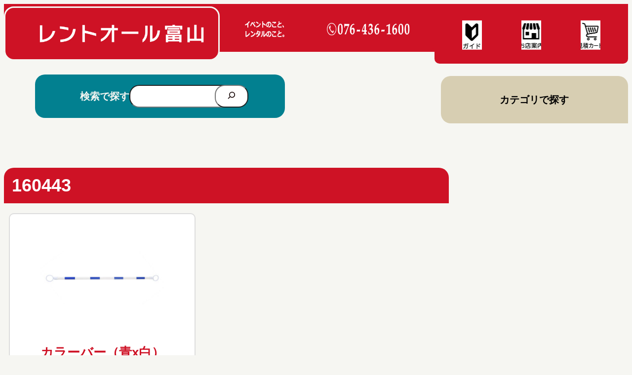

--- FILE ---
content_type: text/html; charset=UTF-8
request_url: https://ratoyama.com/tag/160443/
body_size: 21523
content:
<!DOCTYPE html>
<html lang="ja">
<head>
	<meta charset="UTF-8" />
	<meta name="viewport" content="width=device-width, initial-scale=1" />
<meta name='robots' content='max-image-preview:large' />
<title>160443 | レントオール富山</title>
<link rel="alternate" type="application/rss+xml" title="レントオール富山 &raquo; フィード" href="https://ratoyama.com/feed/" />
<link rel="alternate" type="application/rss+xml" title="レントオール富山 &raquo; コメントフィード" href="https://ratoyama.com/comments/feed/" />
<link rel="alternate" type="application/rss+xml" title="レントオール富山 &raquo; 160443 タグのフィード" href="https://ratoyama.com/tag/160443/feed/" />

<!-- SEO SIMPLE PACK 3.6.2 -->
<link rel="canonical" href="https://ratoyama.com/tag/160443/">
<meta property="og:locale" content="ja_JP">
<meta property="og:type" content="website">
<meta property="og:title" content="160443 | レントオール富山">
<meta property="og:url" content="https://ratoyama.com/tag/160443/">
<meta property="og:site_name" content="レントオール富山">
<meta name="twitter:card" content="summary_large_image">
<!-- Google Analytics (gtag.js) -->
<script async src="https://www.googletagmanager.com/gtag/js?id=G-7XQXN798CZ"></script>
<script>
	window.dataLayer = window.dataLayer || [];
	function gtag(){dataLayer.push(arguments);}
	gtag("js", new Date());
	gtag("config", "G-7XQXN798CZ");
</script>
	<!-- / SEO SIMPLE PACK -->

	<style type="text/css">
	.wp-pagenavi{margin-left:auto !important; margin-right:auto; !important}
	</style>
  <style id='wp-img-auto-sizes-contain-inline-css'>
img:is([sizes=auto i],[sizes^="auto," i]){contain-intrinsic-size:3000px 1500px}
/*# sourceURL=wp-img-auto-sizes-contain-inline-css */
</style>
<style id='wp-block-image-inline-css'>
.wp-block-image>a,.wp-block-image>figure>a{display:inline-block}.wp-block-image img{box-sizing:border-box;height:auto;max-width:100%;vertical-align:bottom}@media not (prefers-reduced-motion){.wp-block-image img.hide{visibility:hidden}.wp-block-image img.show{animation:show-content-image .4s}}.wp-block-image[style*=border-radius] img,.wp-block-image[style*=border-radius]>a{border-radius:inherit}.wp-block-image.has-custom-border img{box-sizing:border-box}.wp-block-image.aligncenter{text-align:center}.wp-block-image.alignfull>a,.wp-block-image.alignwide>a{width:100%}.wp-block-image.alignfull img,.wp-block-image.alignwide img{height:auto;width:100%}.wp-block-image .aligncenter,.wp-block-image .alignleft,.wp-block-image .alignright,.wp-block-image.aligncenter,.wp-block-image.alignleft,.wp-block-image.alignright{display:table}.wp-block-image .aligncenter>figcaption,.wp-block-image .alignleft>figcaption,.wp-block-image .alignright>figcaption,.wp-block-image.aligncenter>figcaption,.wp-block-image.alignleft>figcaption,.wp-block-image.alignright>figcaption{caption-side:bottom;display:table-caption}.wp-block-image .alignleft{float:left;margin:.5em 1em .5em 0}.wp-block-image .alignright{float:right;margin:.5em 0 .5em 1em}.wp-block-image .aligncenter{margin-left:auto;margin-right:auto}.wp-block-image :where(figcaption){margin-bottom:1em;margin-top:.5em}.wp-block-image.is-style-circle-mask img{border-radius:9999px}@supports ((-webkit-mask-image:none) or (mask-image:none)) or (-webkit-mask-image:none){.wp-block-image.is-style-circle-mask img{border-radius:0;-webkit-mask-image:url('data:image/svg+xml;utf8,<svg viewBox="0 0 100 100" xmlns="http://www.w3.org/2000/svg"><circle cx="50" cy="50" r="50"/></svg>');mask-image:url('data:image/svg+xml;utf8,<svg viewBox="0 0 100 100" xmlns="http://www.w3.org/2000/svg"><circle cx="50" cy="50" r="50"/></svg>');mask-mode:alpha;-webkit-mask-position:center;mask-position:center;-webkit-mask-repeat:no-repeat;mask-repeat:no-repeat;-webkit-mask-size:contain;mask-size:contain}}:root :where(.wp-block-image.is-style-rounded img,.wp-block-image .is-style-rounded img){border-radius:9999px}.wp-block-image figure{margin:0}.wp-lightbox-container{display:flex;flex-direction:column;position:relative}.wp-lightbox-container img{cursor:zoom-in}.wp-lightbox-container img:hover+button{opacity:1}.wp-lightbox-container button{align-items:center;backdrop-filter:blur(16px) saturate(180%);background-color:#5a5a5a40;border:none;border-radius:4px;cursor:zoom-in;display:flex;height:20px;justify-content:center;opacity:0;padding:0;position:absolute;right:16px;text-align:center;top:16px;width:20px;z-index:100}@media not (prefers-reduced-motion){.wp-lightbox-container button{transition:opacity .2s ease}}.wp-lightbox-container button:focus-visible{outline:3px auto #5a5a5a40;outline:3px auto -webkit-focus-ring-color;outline-offset:3px}.wp-lightbox-container button:hover{cursor:pointer;opacity:1}.wp-lightbox-container button:focus{opacity:1}.wp-lightbox-container button:focus,.wp-lightbox-container button:hover,.wp-lightbox-container button:not(:hover):not(:active):not(.has-background){background-color:#5a5a5a40;border:none}.wp-lightbox-overlay{box-sizing:border-box;cursor:zoom-out;height:100vh;left:0;overflow:hidden;position:fixed;top:0;visibility:hidden;width:100%;z-index:100000}.wp-lightbox-overlay .close-button{align-items:center;cursor:pointer;display:flex;justify-content:center;min-height:40px;min-width:40px;padding:0;position:absolute;right:calc(env(safe-area-inset-right) + 16px);top:calc(env(safe-area-inset-top) + 16px);z-index:5000000}.wp-lightbox-overlay .close-button:focus,.wp-lightbox-overlay .close-button:hover,.wp-lightbox-overlay .close-button:not(:hover):not(:active):not(.has-background){background:none;border:none}.wp-lightbox-overlay .lightbox-image-container{height:var(--wp--lightbox-container-height);left:50%;overflow:hidden;position:absolute;top:50%;transform:translate(-50%,-50%);transform-origin:top left;width:var(--wp--lightbox-container-width);z-index:9999999999}.wp-lightbox-overlay .wp-block-image{align-items:center;box-sizing:border-box;display:flex;height:100%;justify-content:center;margin:0;position:relative;transform-origin:0 0;width:100%;z-index:3000000}.wp-lightbox-overlay .wp-block-image img{height:var(--wp--lightbox-image-height);min-height:var(--wp--lightbox-image-height);min-width:var(--wp--lightbox-image-width);width:var(--wp--lightbox-image-width)}.wp-lightbox-overlay .wp-block-image figcaption{display:none}.wp-lightbox-overlay button{background:none;border:none}.wp-lightbox-overlay .scrim{background-color:#fff;height:100%;opacity:.9;position:absolute;width:100%;z-index:2000000}.wp-lightbox-overlay.active{visibility:visible}@media not (prefers-reduced-motion){.wp-lightbox-overlay.active{animation:turn-on-visibility .25s both}.wp-lightbox-overlay.active img{animation:turn-on-visibility .35s both}.wp-lightbox-overlay.show-closing-animation:not(.active){animation:turn-off-visibility .35s both}.wp-lightbox-overlay.show-closing-animation:not(.active) img{animation:turn-off-visibility .25s both}.wp-lightbox-overlay.zoom.active{animation:none;opacity:1;visibility:visible}.wp-lightbox-overlay.zoom.active .lightbox-image-container{animation:lightbox-zoom-in .4s}.wp-lightbox-overlay.zoom.active .lightbox-image-container img{animation:none}.wp-lightbox-overlay.zoom.active .scrim{animation:turn-on-visibility .4s forwards}.wp-lightbox-overlay.zoom.show-closing-animation:not(.active){animation:none}.wp-lightbox-overlay.zoom.show-closing-animation:not(.active) .lightbox-image-container{animation:lightbox-zoom-out .4s}.wp-lightbox-overlay.zoom.show-closing-animation:not(.active) .lightbox-image-container img{animation:none}.wp-lightbox-overlay.zoom.show-closing-animation:not(.active) .scrim{animation:turn-off-visibility .4s forwards}}@keyframes show-content-image{0%{visibility:hidden}99%{visibility:hidden}to{visibility:visible}}@keyframes turn-on-visibility{0%{opacity:0}to{opacity:1}}@keyframes turn-off-visibility{0%{opacity:1;visibility:visible}99%{opacity:0;visibility:visible}to{opacity:0;visibility:hidden}}@keyframes lightbox-zoom-in{0%{transform:translate(calc((-100vw + var(--wp--lightbox-scrollbar-width))/2 + var(--wp--lightbox-initial-left-position)),calc(-50vh + var(--wp--lightbox-initial-top-position))) scale(var(--wp--lightbox-scale))}to{transform:translate(-50%,-50%) scale(1)}}@keyframes lightbox-zoom-out{0%{transform:translate(-50%,-50%) scale(1);visibility:visible}99%{visibility:visible}to{transform:translate(calc((-100vw + var(--wp--lightbox-scrollbar-width))/2 + var(--wp--lightbox-initial-left-position)),calc(-50vh + var(--wp--lightbox-initial-top-position))) scale(var(--wp--lightbox-scale));visibility:hidden}}
/*# sourceURL=https://ratoyama.com/wp-includes/blocks/image/style.min.css */
</style>
<style id='wp-block-group-inline-css'>
.wp-block-group{box-sizing:border-box}:where(.wp-block-group.wp-block-group-is-layout-constrained){position:relative}
/*# sourceURL=https://ratoyama.com/wp-includes/blocks/group/style.min.css */
</style>
<style id='wp-block-paragraph-inline-css'>
.is-small-text{font-size:.875em}.is-regular-text{font-size:1em}.is-large-text{font-size:2.25em}.is-larger-text{font-size:3em}.has-drop-cap:not(:focus):first-letter{float:left;font-size:8.4em;font-style:normal;font-weight:100;line-height:.68;margin:.05em .1em 0 0;text-transform:uppercase}body.rtl .has-drop-cap:not(:focus):first-letter{float:none;margin-left:.1em}p.has-drop-cap.has-background{overflow:hidden}:root :where(p.has-background){padding:1.25em 2.375em}:where(p.has-text-color:not(.has-link-color)) a{color:inherit}p.has-text-align-left[style*="writing-mode:vertical-lr"],p.has-text-align-right[style*="writing-mode:vertical-rl"]{rotate:180deg}
/*# sourceURL=https://ratoyama.com/wp-includes/blocks/paragraph/style.min.css */
</style>
<style id='wp-block-search-inline-css'>
.wp-block-search__button{margin-left:10px;word-break:normal}.wp-block-search__button.has-icon{line-height:0}.wp-block-search__button svg{height:1.25em;min-height:24px;min-width:24px;width:1.25em;fill:currentColor;vertical-align:text-bottom}:where(.wp-block-search__button){border:1px solid #ccc;padding:6px 10px}.wp-block-search__inside-wrapper{display:flex;flex:auto;flex-wrap:nowrap;max-width:100%}.wp-block-search__label{width:100%}.wp-block-search.wp-block-search__button-only .wp-block-search__button{box-sizing:border-box;display:flex;flex-shrink:0;justify-content:center;margin-left:0;max-width:100%}.wp-block-search.wp-block-search__button-only .wp-block-search__inside-wrapper{min-width:0!important;transition-property:width}.wp-block-search.wp-block-search__button-only .wp-block-search__input{flex-basis:100%;transition-duration:.3s}.wp-block-search.wp-block-search__button-only.wp-block-search__searchfield-hidden,.wp-block-search.wp-block-search__button-only.wp-block-search__searchfield-hidden .wp-block-search__inside-wrapper{overflow:hidden}.wp-block-search.wp-block-search__button-only.wp-block-search__searchfield-hidden .wp-block-search__input{border-left-width:0!important;border-right-width:0!important;flex-basis:0;flex-grow:0;margin:0;min-width:0!important;padding-left:0!important;padding-right:0!important;width:0!important}:where(.wp-block-search__input){appearance:none;border:1px solid #949494;flex-grow:1;font-family:inherit;font-size:inherit;font-style:inherit;font-weight:inherit;letter-spacing:inherit;line-height:inherit;margin-left:0;margin-right:0;min-width:3rem;padding:8px;text-decoration:unset!important;text-transform:inherit}:where(.wp-block-search__button-inside .wp-block-search__inside-wrapper){background-color:#fff;border:1px solid #949494;box-sizing:border-box;padding:4px}:where(.wp-block-search__button-inside .wp-block-search__inside-wrapper) .wp-block-search__input{border:none;border-radius:0;padding:0 4px}:where(.wp-block-search__button-inside .wp-block-search__inside-wrapper) .wp-block-search__input:focus{outline:none}:where(.wp-block-search__button-inside .wp-block-search__inside-wrapper) :where(.wp-block-search__button){padding:4px 8px}.wp-block-search.aligncenter .wp-block-search__inside-wrapper{margin:auto}.wp-block[data-align=right] .wp-block-search.wp-block-search__button-only .wp-block-search__inside-wrapper{float:right}
/*# sourceURL=https://ratoyama.com/wp-includes/blocks/search/style.min.css */
</style>
<style id='wp-block-columns-inline-css'>
.wp-block-columns{box-sizing:border-box;display:flex;flex-wrap:wrap!important}@media (min-width:782px){.wp-block-columns{flex-wrap:nowrap!important}}.wp-block-columns{align-items:normal!important}.wp-block-columns.are-vertically-aligned-top{align-items:flex-start}.wp-block-columns.are-vertically-aligned-center{align-items:center}.wp-block-columns.are-vertically-aligned-bottom{align-items:flex-end}@media (max-width:781px){.wp-block-columns:not(.is-not-stacked-on-mobile)>.wp-block-column{flex-basis:100%!important}}@media (min-width:782px){.wp-block-columns:not(.is-not-stacked-on-mobile)>.wp-block-column{flex-basis:0;flex-grow:1}.wp-block-columns:not(.is-not-stacked-on-mobile)>.wp-block-column[style*=flex-basis]{flex-grow:0}}.wp-block-columns.is-not-stacked-on-mobile{flex-wrap:nowrap!important}.wp-block-columns.is-not-stacked-on-mobile>.wp-block-column{flex-basis:0;flex-grow:1}.wp-block-columns.is-not-stacked-on-mobile>.wp-block-column[style*=flex-basis]{flex-grow:0}:where(.wp-block-columns){margin-bottom:1.75em}:where(.wp-block-columns.has-background){padding:1.25em 2.375em}.wp-block-column{flex-grow:1;min-width:0;overflow-wrap:break-word;word-break:break-word}.wp-block-column.is-vertically-aligned-top{align-self:flex-start}.wp-block-column.is-vertically-aligned-center{align-self:center}.wp-block-column.is-vertically-aligned-bottom{align-self:flex-end}.wp-block-column.is-vertically-aligned-stretch{align-self:stretch}.wp-block-column.is-vertically-aligned-bottom,.wp-block-column.is-vertically-aligned-center,.wp-block-column.is-vertically-aligned-top{width:100%}
/*# sourceURL=https://ratoyama.com/wp-includes/blocks/columns/style.min.css */
</style>
<style id='wp-block-site-title-inline-css'>
.wp-block-site-title{box-sizing:border-box}.wp-block-site-title :where(a){color:inherit;font-family:inherit;font-size:inherit;font-style:inherit;font-weight:inherit;letter-spacing:inherit;line-height:inherit;text-decoration:inherit}
/*# sourceURL=https://ratoyama.com/wp-includes/blocks/site-title/style.min.css */
</style>
<style id='wp-block-heading-inline-css'>
h1:where(.wp-block-heading).has-background,h2:where(.wp-block-heading).has-background,h3:where(.wp-block-heading).has-background,h4:where(.wp-block-heading).has-background,h5:where(.wp-block-heading).has-background,h6:where(.wp-block-heading).has-background{padding:1.25em 2.375em}h1.has-text-align-left[style*=writing-mode]:where([style*=vertical-lr]),h1.has-text-align-right[style*=writing-mode]:where([style*=vertical-rl]),h2.has-text-align-left[style*=writing-mode]:where([style*=vertical-lr]),h2.has-text-align-right[style*=writing-mode]:where([style*=vertical-rl]),h3.has-text-align-left[style*=writing-mode]:where([style*=vertical-lr]),h3.has-text-align-right[style*=writing-mode]:where([style*=vertical-rl]),h4.has-text-align-left[style*=writing-mode]:where([style*=vertical-lr]),h4.has-text-align-right[style*=writing-mode]:where([style*=vertical-rl]),h5.has-text-align-left[style*=writing-mode]:where([style*=vertical-lr]),h5.has-text-align-right[style*=writing-mode]:where([style*=vertical-rl]),h6.has-text-align-left[style*=writing-mode]:where([style*=vertical-lr]),h6.has-text-align-right[style*=writing-mode]:where([style*=vertical-rl]){rotate:180deg}
/*# sourceURL=https://ratoyama.com/wp-includes/blocks/heading/style.min.css */
</style>
<style id='wp-block-list-inline-css'>
ol,ul{box-sizing:border-box}:root :where(.wp-block-list.has-background){padding:1.25em 2.375em}
/*# sourceURL=https://ratoyama.com/wp-includes/blocks/list/style.min.css */
</style>
<style id='wp-emoji-styles-inline-css'>

	img.wp-smiley, img.emoji {
		display: inline !important;
		border: none !important;
		box-shadow: none !important;
		height: 1em !important;
		width: 1em !important;
		margin: 0 0.07em !important;
		vertical-align: -0.1em !important;
		background: none !important;
		padding: 0 !important;
	}
/*# sourceURL=wp-emoji-styles-inline-css */
</style>
<style id='wp-block-library-inline-css'>
:root{--wp-block-synced-color:#7a00df;--wp-block-synced-color--rgb:122,0,223;--wp-bound-block-color:var(--wp-block-synced-color);--wp-editor-canvas-background:#ddd;--wp-admin-theme-color:#007cba;--wp-admin-theme-color--rgb:0,124,186;--wp-admin-theme-color-darker-10:#006ba1;--wp-admin-theme-color-darker-10--rgb:0,107,160.5;--wp-admin-theme-color-darker-20:#005a87;--wp-admin-theme-color-darker-20--rgb:0,90,135;--wp-admin-border-width-focus:2px}@media (min-resolution:192dpi){:root{--wp-admin-border-width-focus:1.5px}}.wp-element-button{cursor:pointer}:root .has-very-light-gray-background-color{background-color:#eee}:root .has-very-dark-gray-background-color{background-color:#313131}:root .has-very-light-gray-color{color:#eee}:root .has-very-dark-gray-color{color:#313131}:root .has-vivid-green-cyan-to-vivid-cyan-blue-gradient-background{background:linear-gradient(135deg,#00d084,#0693e3)}:root .has-purple-crush-gradient-background{background:linear-gradient(135deg,#34e2e4,#4721fb 50%,#ab1dfe)}:root .has-hazy-dawn-gradient-background{background:linear-gradient(135deg,#faaca8,#dad0ec)}:root .has-subdued-olive-gradient-background{background:linear-gradient(135deg,#fafae1,#67a671)}:root .has-atomic-cream-gradient-background{background:linear-gradient(135deg,#fdd79a,#004a59)}:root .has-nightshade-gradient-background{background:linear-gradient(135deg,#330968,#31cdcf)}:root .has-midnight-gradient-background{background:linear-gradient(135deg,#020381,#2874fc)}:root{--wp--preset--font-size--normal:16px;--wp--preset--font-size--huge:42px}.has-regular-font-size{font-size:1em}.has-larger-font-size{font-size:2.625em}.has-normal-font-size{font-size:var(--wp--preset--font-size--normal)}.has-huge-font-size{font-size:var(--wp--preset--font-size--huge)}.has-text-align-center{text-align:center}.has-text-align-left{text-align:left}.has-text-align-right{text-align:right}.has-fit-text{white-space:nowrap!important}#end-resizable-editor-section{display:none}.aligncenter{clear:both}.items-justified-left{justify-content:flex-start}.items-justified-center{justify-content:center}.items-justified-right{justify-content:flex-end}.items-justified-space-between{justify-content:space-between}.screen-reader-text{border:0;clip-path:inset(50%);height:1px;margin:-1px;overflow:hidden;padding:0;position:absolute;width:1px;word-wrap:normal!important}.screen-reader-text:focus{background-color:#ddd;clip-path:none;color:#444;display:block;font-size:1em;height:auto;left:5px;line-height:normal;padding:15px 23px 14px;text-decoration:none;top:5px;width:auto;z-index:100000}html :where(.has-border-color){border-style:solid}html :where([style*=border-top-color]){border-top-style:solid}html :where([style*=border-right-color]){border-right-style:solid}html :where([style*=border-bottom-color]){border-bottom-style:solid}html :where([style*=border-left-color]){border-left-style:solid}html :where([style*=border-width]){border-style:solid}html :where([style*=border-top-width]){border-top-style:solid}html :where([style*=border-right-width]){border-right-style:solid}html :where([style*=border-bottom-width]){border-bottom-style:solid}html :where([style*=border-left-width]){border-left-style:solid}html :where(img[class*=wp-image-]){height:auto;max-width:100%}:where(figure){margin:0 0 1em}html :where(.is-position-sticky){--wp-admin--admin-bar--position-offset:var(--wp-admin--admin-bar--height,0px)}@media screen and (max-width:600px){html :where(.is-position-sticky){--wp-admin--admin-bar--position-offset:0px}}
/*# sourceURL=/wp-includes/css/dist/block-library/common.min.css */
</style>
<style id='global-styles-inline-css'>
:root{--wp--preset--aspect-ratio--square: 1;--wp--preset--aspect-ratio--4-3: 4/3;--wp--preset--aspect-ratio--3-4: 3/4;--wp--preset--aspect-ratio--3-2: 3/2;--wp--preset--aspect-ratio--2-3: 2/3;--wp--preset--aspect-ratio--16-9: 16/9;--wp--preset--aspect-ratio--9-16: 9/16;--wp--preset--color--black: #000000;--wp--preset--color--cyan-bluish-gray: #abb8c3;--wp--preset--color--white: #ffffff;--wp--preset--color--pale-pink: #f78da7;--wp--preset--color--vivid-red: #cf2e2e;--wp--preset--color--luminous-vivid-orange: #ff6900;--wp--preset--color--luminous-vivid-amber: #fcb900;--wp--preset--color--light-green-cyan: #7bdcb5;--wp--preset--color--vivid-green-cyan: #00d084;--wp--preset--color--pale-cyan-blue: #8ed1fc;--wp--preset--color--vivid-cyan-blue: #0693e3;--wp--preset--color--vivid-purple: #9b51e0;--wp--preset--color--base: #f6f6f2;--wp--preset--color--contrast: #110000;--wp--preset--color--primary: #ce1225;--wp--preset--color--secondary: #028090;--wp--preset--color--tertiary: #d7ceb2;--wp--preset--color--light-gray: #aeacac;--wp--preset--color--gray: #767884;--wp--preset--color--dark-gray: #3d3636;--wp--preset--gradient--vivid-cyan-blue-to-vivid-purple: linear-gradient(135deg,rgb(6,147,227) 0%,rgb(155,81,224) 100%);--wp--preset--gradient--light-green-cyan-to-vivid-green-cyan: linear-gradient(135deg,rgb(122,220,180) 0%,rgb(0,208,130) 100%);--wp--preset--gradient--luminous-vivid-amber-to-luminous-vivid-orange: linear-gradient(135deg,rgb(252,185,0) 0%,rgb(255,105,0) 100%);--wp--preset--gradient--luminous-vivid-orange-to-vivid-red: linear-gradient(135deg,rgb(255,105,0) 0%,rgb(207,46,46) 100%);--wp--preset--gradient--very-light-gray-to-cyan-bluish-gray: linear-gradient(135deg,rgb(238,238,238) 0%,rgb(169,184,195) 100%);--wp--preset--gradient--cool-to-warm-spectrum: linear-gradient(135deg,rgb(74,234,220) 0%,rgb(151,120,209) 20%,rgb(207,42,186) 40%,rgb(238,44,130) 60%,rgb(251,105,98) 80%,rgb(254,248,76) 100%);--wp--preset--gradient--blush-light-purple: linear-gradient(135deg,rgb(255,206,236) 0%,rgb(152,150,240) 100%);--wp--preset--gradient--blush-bordeaux: linear-gradient(135deg,rgb(254,205,165) 0%,rgb(254,45,45) 50%,rgb(107,0,62) 100%);--wp--preset--gradient--luminous-dusk: linear-gradient(135deg,rgb(255,203,112) 0%,rgb(199,81,192) 50%,rgb(65,88,208) 100%);--wp--preset--gradient--pale-ocean: linear-gradient(135deg,rgb(255,245,203) 0%,rgb(182,227,212) 50%,rgb(51,167,181) 100%);--wp--preset--gradient--electric-grass: linear-gradient(135deg,rgb(202,248,128) 0%,rgb(113,206,126) 100%);--wp--preset--gradient--midnight: linear-gradient(135deg,rgb(2,3,129) 0%,rgb(40,116,252) 100%);--wp--preset--font-size--small: clamp(0.875rem, 0.875rem + ((1vw - 0.2rem) * 1), 0.875rem);--wp--preset--font-size--medium: clamp(1rem, 1rem + ((1vw - 0.2rem) * 0.227), 1.125rem);--wp--preset--font-size--large: clamp(1.2rem, 1.2rem + ((1vw - 0.2rem) * 0.182), 1.3rem);--wp--preset--font-size--x-large: clamp(1.25rem, 1.25rem + ((1vw - 0.2rem) * 0.636), 1.6rem);--wp--preset--font-size--xx-large: clamp(1.5rem, 1.5rem + ((1vw - 0.2rem) * 1.364), 2.25rem);--wp--preset--font-family--system-font: sans-serif;--wp--preset--font-family--ydw-bananaslip-plus: "YDW bananaslip plus";--wp--preset--font-family--kiwi-maru: "Kiwi Maru", serif;--wp--preset--spacing--20: 0.44rem;--wp--preset--spacing--30: 0.67rem;--wp--preset--spacing--40: 1rem;--wp--preset--spacing--50: 1.5rem;--wp--preset--spacing--60: 2.25rem;--wp--preset--spacing--70: 3.38rem;--wp--preset--spacing--80: 5.06rem;--wp--preset--shadow--natural: 6px 6px 9px rgba(0, 0, 0, 0.2);--wp--preset--shadow--deep: 12px 12px 50px rgba(0, 0, 0, 0.4);--wp--preset--shadow--sharp: 6px 6px 0px rgba(0, 0, 0, 0.2);--wp--preset--shadow--outlined: 6px 6px 0px -3px rgb(255, 255, 255), 6px 6px rgb(0, 0, 0);--wp--preset--shadow--crisp: 6px 6px 0px rgb(0, 0, 0);}:root { --wp--style--global--content-size: 1100px;--wp--style--global--wide-size: 1200px; }:where(body) { margin: 0; }.wp-site-blocks { padding-top: var(--wp--style--root--padding-top); padding-bottom: var(--wp--style--root--padding-bottom); }.has-global-padding { padding-right: var(--wp--style--root--padding-right); padding-left: var(--wp--style--root--padding-left); }.has-global-padding > .alignfull { margin-right: calc(var(--wp--style--root--padding-right) * -1); margin-left: calc(var(--wp--style--root--padding-left) * -1); }.has-global-padding :where(:not(.alignfull.is-layout-flow) > .has-global-padding:not(.wp-block-block, .alignfull)) { padding-right: 0; padding-left: 0; }.has-global-padding :where(:not(.alignfull.is-layout-flow) > .has-global-padding:not(.wp-block-block, .alignfull)) > .alignfull { margin-left: 0; margin-right: 0; }.wp-site-blocks > .alignleft { float: left; margin-right: 2em; }.wp-site-blocks > .alignright { float: right; margin-left: 2em; }.wp-site-blocks > .aligncenter { justify-content: center; margin-left: auto; margin-right: auto; }:where(.wp-site-blocks) > * { margin-block-start: 0.5em; margin-block-end: 0; }:where(.wp-site-blocks) > :first-child { margin-block-start: 0; }:where(.wp-site-blocks) > :last-child { margin-block-end: 0; }:root { --wp--style--block-gap: 0.5em; }:root :where(.is-layout-flow) > :first-child{margin-block-start: 0;}:root :where(.is-layout-flow) > :last-child{margin-block-end: 0;}:root :where(.is-layout-flow) > *{margin-block-start: 0.5em;margin-block-end: 0;}:root :where(.is-layout-constrained) > :first-child{margin-block-start: 0;}:root :where(.is-layout-constrained) > :last-child{margin-block-end: 0;}:root :where(.is-layout-constrained) > *{margin-block-start: 0.5em;margin-block-end: 0;}:root :where(.is-layout-flex){gap: 0.5em;}:root :where(.is-layout-grid){gap: 0.5em;}.is-layout-flow > .alignleft{float: left;margin-inline-start: 0;margin-inline-end: 2em;}.is-layout-flow > .alignright{float: right;margin-inline-start: 2em;margin-inline-end: 0;}.is-layout-flow > .aligncenter{margin-left: auto !important;margin-right: auto !important;}.is-layout-constrained > .alignleft{float: left;margin-inline-start: 0;margin-inline-end: 2em;}.is-layout-constrained > .alignright{float: right;margin-inline-start: 2em;margin-inline-end: 0;}.is-layout-constrained > .aligncenter{margin-left: auto !important;margin-right: auto !important;}.is-layout-constrained > :where(:not(.alignleft):not(.alignright):not(.alignfull)){max-width: var(--wp--style--global--content-size);margin-left: auto !important;margin-right: auto !important;}.is-layout-constrained > .alignwide{max-width: var(--wp--style--global--wide-size);}body .is-layout-flex{display: flex;}.is-layout-flex{flex-wrap: wrap;align-items: center;}.is-layout-flex > :is(*, div){margin: 0;}body .is-layout-grid{display: grid;}.is-layout-grid > :is(*, div){margin: 0;}body{background-color: var(--wp--preset--color--base);color: var(--wp--preset--color--contrast);font-family: var(--wp--preset--font-family--system-font);font-size: var(--wp--preset--font-size--medium);font-style: normal;font-weight: 400;line-height: 1.6;--wp--style--root--padding-top: 0;--wp--style--root--padding-right: 0;--wp--style--root--padding-bottom: 0;--wp--style--root--padding-left: 0;}a:where(:not(.wp-element-button)){color: var(--wp--preset--color--primary);text-decoration: underline;}:root :where(a:where(:not(.wp-element-button)):hover){color: var(--wp--preset--color--secondary);}h1, h2, h3, h4, h5, h6{color: var(--wp--preset--color--primary);font-family: var(--wp--preset--font-family--system-font);font-style: normal;font-weight: 400;}h1{font-size: var(--wp--preset--font-size--xx-large);font-style: normal;font-weight: 700;}h2{font-size: var(--wp--preset--font-size--x-large);font-style: normal;font-weight: 700;}h3{font-size: var(--wp--preset--font-size--large);font-style: normal;font-weight: 700;}h4{font-size: var(--wp--preset--font-size--medium);font-style: normal;font-weight: 700;}h5{font-size: var(--wp--preset--font-size--medium);font-weight: 700;}h6{font-size: var(--wp--preset--font-size--small);font-weight: 700;}:root :where(.wp-element-button, .wp-block-button__link){background-color: var(--wp--preset--color--primary);border-width: 0;color: var(--wp--preset--color--white);font-family: inherit;font-size: inherit;font-style: normal;font-weight: 700;letter-spacing: inherit;line-height: inherit;padding-top: calc(0.667em + 2px);padding-right: calc(1.333em + 2px);padding-bottom: calc(0.667em + 2px);padding-left: calc(1.333em + 2px);text-decoration: none;text-transform: inherit;}.has-black-color{color: var(--wp--preset--color--black) !important;}.has-cyan-bluish-gray-color{color: var(--wp--preset--color--cyan-bluish-gray) !important;}.has-white-color{color: var(--wp--preset--color--white) !important;}.has-pale-pink-color{color: var(--wp--preset--color--pale-pink) !important;}.has-vivid-red-color{color: var(--wp--preset--color--vivid-red) !important;}.has-luminous-vivid-orange-color{color: var(--wp--preset--color--luminous-vivid-orange) !important;}.has-luminous-vivid-amber-color{color: var(--wp--preset--color--luminous-vivid-amber) !important;}.has-light-green-cyan-color{color: var(--wp--preset--color--light-green-cyan) !important;}.has-vivid-green-cyan-color{color: var(--wp--preset--color--vivid-green-cyan) !important;}.has-pale-cyan-blue-color{color: var(--wp--preset--color--pale-cyan-blue) !important;}.has-vivid-cyan-blue-color{color: var(--wp--preset--color--vivid-cyan-blue) !important;}.has-vivid-purple-color{color: var(--wp--preset--color--vivid-purple) !important;}.has-base-color{color: var(--wp--preset--color--base) !important;}.has-contrast-color{color: var(--wp--preset--color--contrast) !important;}.has-primary-color{color: var(--wp--preset--color--primary) !important;}.has-secondary-color{color: var(--wp--preset--color--secondary) !important;}.has-tertiary-color{color: var(--wp--preset--color--tertiary) !important;}.has-light-gray-color{color: var(--wp--preset--color--light-gray) !important;}.has-gray-color{color: var(--wp--preset--color--gray) !important;}.has-dark-gray-color{color: var(--wp--preset--color--dark-gray) !important;}.has-black-background-color{background-color: var(--wp--preset--color--black) !important;}.has-cyan-bluish-gray-background-color{background-color: var(--wp--preset--color--cyan-bluish-gray) !important;}.has-white-background-color{background-color: var(--wp--preset--color--white) !important;}.has-pale-pink-background-color{background-color: var(--wp--preset--color--pale-pink) !important;}.has-vivid-red-background-color{background-color: var(--wp--preset--color--vivid-red) !important;}.has-luminous-vivid-orange-background-color{background-color: var(--wp--preset--color--luminous-vivid-orange) !important;}.has-luminous-vivid-amber-background-color{background-color: var(--wp--preset--color--luminous-vivid-amber) !important;}.has-light-green-cyan-background-color{background-color: var(--wp--preset--color--light-green-cyan) !important;}.has-vivid-green-cyan-background-color{background-color: var(--wp--preset--color--vivid-green-cyan) !important;}.has-pale-cyan-blue-background-color{background-color: var(--wp--preset--color--pale-cyan-blue) !important;}.has-vivid-cyan-blue-background-color{background-color: var(--wp--preset--color--vivid-cyan-blue) !important;}.has-vivid-purple-background-color{background-color: var(--wp--preset--color--vivid-purple) !important;}.has-base-background-color{background-color: var(--wp--preset--color--base) !important;}.has-contrast-background-color{background-color: var(--wp--preset--color--contrast) !important;}.has-primary-background-color{background-color: var(--wp--preset--color--primary) !important;}.has-secondary-background-color{background-color: var(--wp--preset--color--secondary) !important;}.has-tertiary-background-color{background-color: var(--wp--preset--color--tertiary) !important;}.has-light-gray-background-color{background-color: var(--wp--preset--color--light-gray) !important;}.has-gray-background-color{background-color: var(--wp--preset--color--gray) !important;}.has-dark-gray-background-color{background-color: var(--wp--preset--color--dark-gray) !important;}.has-black-border-color{border-color: var(--wp--preset--color--black) !important;}.has-cyan-bluish-gray-border-color{border-color: var(--wp--preset--color--cyan-bluish-gray) !important;}.has-white-border-color{border-color: var(--wp--preset--color--white) !important;}.has-pale-pink-border-color{border-color: var(--wp--preset--color--pale-pink) !important;}.has-vivid-red-border-color{border-color: var(--wp--preset--color--vivid-red) !important;}.has-luminous-vivid-orange-border-color{border-color: var(--wp--preset--color--luminous-vivid-orange) !important;}.has-luminous-vivid-amber-border-color{border-color: var(--wp--preset--color--luminous-vivid-amber) !important;}.has-light-green-cyan-border-color{border-color: var(--wp--preset--color--light-green-cyan) !important;}.has-vivid-green-cyan-border-color{border-color: var(--wp--preset--color--vivid-green-cyan) !important;}.has-pale-cyan-blue-border-color{border-color: var(--wp--preset--color--pale-cyan-blue) !important;}.has-vivid-cyan-blue-border-color{border-color: var(--wp--preset--color--vivid-cyan-blue) !important;}.has-vivid-purple-border-color{border-color: var(--wp--preset--color--vivid-purple) !important;}.has-base-border-color{border-color: var(--wp--preset--color--base) !important;}.has-contrast-border-color{border-color: var(--wp--preset--color--contrast) !important;}.has-primary-border-color{border-color: var(--wp--preset--color--primary) !important;}.has-secondary-border-color{border-color: var(--wp--preset--color--secondary) !important;}.has-tertiary-border-color{border-color: var(--wp--preset--color--tertiary) !important;}.has-light-gray-border-color{border-color: var(--wp--preset--color--light-gray) !important;}.has-gray-border-color{border-color: var(--wp--preset--color--gray) !important;}.has-dark-gray-border-color{border-color: var(--wp--preset--color--dark-gray) !important;}.has-vivid-cyan-blue-to-vivid-purple-gradient-background{background: var(--wp--preset--gradient--vivid-cyan-blue-to-vivid-purple) !important;}.has-light-green-cyan-to-vivid-green-cyan-gradient-background{background: var(--wp--preset--gradient--light-green-cyan-to-vivid-green-cyan) !important;}.has-luminous-vivid-amber-to-luminous-vivid-orange-gradient-background{background: var(--wp--preset--gradient--luminous-vivid-amber-to-luminous-vivid-orange) !important;}.has-luminous-vivid-orange-to-vivid-red-gradient-background{background: var(--wp--preset--gradient--luminous-vivid-orange-to-vivid-red) !important;}.has-very-light-gray-to-cyan-bluish-gray-gradient-background{background: var(--wp--preset--gradient--very-light-gray-to-cyan-bluish-gray) !important;}.has-cool-to-warm-spectrum-gradient-background{background: var(--wp--preset--gradient--cool-to-warm-spectrum) !important;}.has-blush-light-purple-gradient-background{background: var(--wp--preset--gradient--blush-light-purple) !important;}.has-blush-bordeaux-gradient-background{background: var(--wp--preset--gradient--blush-bordeaux) !important;}.has-luminous-dusk-gradient-background{background: var(--wp--preset--gradient--luminous-dusk) !important;}.has-pale-ocean-gradient-background{background: var(--wp--preset--gradient--pale-ocean) !important;}.has-electric-grass-gradient-background{background: var(--wp--preset--gradient--electric-grass) !important;}.has-midnight-gradient-background{background: var(--wp--preset--gradient--midnight) !important;}.has-small-font-size{font-size: var(--wp--preset--font-size--small) !important;}.has-medium-font-size{font-size: var(--wp--preset--font-size--medium) !important;}.has-large-font-size{font-size: var(--wp--preset--font-size--large) !important;}.has-x-large-font-size{font-size: var(--wp--preset--font-size--x-large) !important;}.has-xx-large-font-size{font-size: var(--wp--preset--font-size--xx-large) !important;}.has-system-font-font-family{font-family: var(--wp--preset--font-family--system-font) !important;}.has-ydw-bananaslip-plus-font-family{font-family: var(--wp--preset--font-family--ydw-bananaslip-plus) !important;}.has-kiwi-maru-font-family{font-family: var(--wp--preset--font-family--kiwi-maru) !important;}
:root :where(.wp-block-group){margin-top: 0px;margin-bottom: 0px;}
:root :where(.wp-block-search .wp-block-search__label, .wp-block-search .wp-block-search__input, .wp-block-search .wp-block-search__button){font-size: var(--wp--preset--font-size--medium);}
/*# sourceURL=global-styles-inline-css */
</style>
<style id='core-block-supports-inline-css'>
.wp-container-core-group-is-layout-23441af8{flex-wrap:nowrap;justify-content:center;}.wp-container-core-group-is-layout-6c531013{flex-wrap:nowrap;}.wp-container-core-group-is-layout-10422a6a{flex-wrap:nowrap;justify-content:space-between;align-items:flex-start;}.wp-container-core-group-is-layout-abb6fe41 > :where(:not(.alignleft):not(.alignright):not(.alignfull)){max-width:1300px;margin-left:auto !important;margin-right:auto !important;}.wp-container-core-group-is-layout-abb6fe41 > .alignwide{max-width:1300px;}.wp-container-core-group-is-layout-abb6fe41 .alignfull{max-width:none;}.wp-elements-4579370c624575d9da08071d7aaebe25 a:where(:not(.wp-element-button)){color:var(--wp--preset--color--base);}.wp-container-core-group-is-layout-eec07b43{flex-wrap:nowrap;justify-content:center;}.wp-container-core-columns-is-layout-28f84493{flex-wrap:nowrap;}.wp-elements-f0cf8f1f33279ba92799b224ec6478c7 a:where(:not(.wp-element-button)){color:var(--wp--preset--color--base);}.wp-elements-f8d00451364d16efe2d75c444e5e0204 a:where(:not(.wp-element-button)){color:var(--wp--preset--color--tertiary);}.wp-elements-b15cb074316b5ebe4ba09a46540ab968 a:where(:not(.wp-element-button)){color:var(--wp--preset--color--tertiary);}.wp-elements-3fc66faf978d68ed27f73ebb527375c9 a:where(:not(.wp-element-button)){color:var(--wp--preset--color--tertiary);}.wp-container-core-group-is-layout-dc309e3e > .alignfull{margin-right:calc(var(--wp--preset--spacing--40) * -1);margin-left:calc(var(--wp--preset--spacing--40) * -1);}
/*# sourceURL=core-block-supports-inline-css */
</style>
<style id='wp-block-template-skip-link-inline-css'>

		.skip-link.screen-reader-text {
			border: 0;
			clip-path: inset(50%);
			height: 1px;
			margin: -1px;
			overflow: hidden;
			padding: 0;
			position: absolute !important;
			width: 1px;
			word-wrap: normal !important;
		}

		.skip-link.screen-reader-text:focus {
			background-color: #eee;
			clip-path: none;
			color: #444;
			display: block;
			font-size: 1em;
			height: auto;
			left: 5px;
			line-height: normal;
			padding: 15px 23px 14px;
			text-decoration: none;
			top: 5px;
			width: auto;
			z-index: 100000;
		}
/*# sourceURL=wp-block-template-skip-link-inline-css */
</style>
<link rel='stylesheet' id='contact-form-7-css' href='https://ratoyama.com/wp-content/plugins/contact-form-7/includes/css/styles.css?ver=6.1.4' media='all' />
<link rel='stylesheet' id='fancybox-for-wp-css' href='https://ratoyama.com/wp-content/plugins/fancybox-for-wordpress/assets/css/fancybox.css?ver=1.3.4' media='all' />
<link rel='stylesheet' id='usces_default_css-css' href='https://ratoyama.com/wp-content/plugins/usc-e-shop/css/usces_default.css?ver=2.11.26.2512161' media='all' />
<link rel='stylesheet' id='dashicons-css' href='https://ratoyama.com/wp-includes/css/dashicons.min.css?ver=6.9' media='all' />
<link rel='stylesheet' id='usces_cart_css-css' href='https://ratoyama.com/wp-content/plugins/usc-e-shop/css/usces_cart.css?ver=2.11.26.2512161' media='all' />
<link rel='stylesheet' id='wp-pagenavi-style-css' href='https://ratoyama.com/wp-content/plugins/wp-pagenavi-style/css/css3_red.css?ver=1.0' media='all' />
<script src="https://ratoyama.com/wp-includes/js/jquery/jquery.min.js?ver=3.7.1" id="jquery-core-js"></script>
<script src="https://ratoyama.com/wp-includes/js/jquery/jquery-migrate.min.js?ver=3.4.1" id="jquery-migrate-js"></script>
<script src="https://ratoyama.com/wp-content/plugins/fancybox-for-wordpress/assets/js/purify.min.js?ver=1.3.4" id="purify-js"></script>
<script src="https://ratoyama.com/wp-content/plugins/fancybox-for-wordpress/assets/js/jquery.fancybox.js?ver=1.3.4" id="fancybox-for-wp-js"></script>
<link rel="https://api.w.org/" href="https://ratoyama.com/wp-json/" /><link rel="alternate" title="JSON" type="application/json" href="https://ratoyama.com/wp-json/wp/v2/tags/809" /><link rel="EditURI" type="application/rsd+xml" title="RSD" href="https://ratoyama.com/xmlrpc.php?rsd" />
<meta name="generator" content="WordPress 6.9" />
<!-- start Simple Custom CSS and JS -->
<style>
/* --- 【フロート解除】　----	*/
.clearfix::after {
  content: "";
  display: block;
  clear: both;
}
/* --- 【ページ送り】　----	*/
.wp-block-query-pagination a:hover {
	text-decoration : underline ;
}
.wp-block-query-pagination-numbers {
	display : inline-block ;
	margin : 2rem!important;
	letter-spacing: 0.1em; /* フォントサイズの10%分広げる */
}
/* --- 【マウスオーバー：ボタン】　----	*/
.wp-block-button a {
	transition: transform 0.3s ease;
}
.wp-block-button a:hover {
	transform: scale(1.1);
	border: solid 2px white;
}
/* --- 【マウスオーバー：見出しに下線】　----	*/
h2 a:hover, h3 a:hover, h4 a:hover {
	text-decoration : underline ;
}
/* --- 【マウスオーバー：画像を小さく】　----	*/
a img {
	transition: transform 0.3s ease;
}
a img:hover {
	transform: scale(0.9);
}

</style>
<!-- end Simple Custom CSS and JS -->
<!-- start Simple Custom CSS and JS -->
<style>
/* --- 【商品カテゴリ：タイトル】　----	*/
h1.redfatline {
	width: 70%;
    padding-left: 1rem;
	margin: 90px  0 10px;
    line-height: 2;
    color: #FFF;
    background-color: #CE1225;
	border-radius: 20px 20px 0 0;
}
/* --- 【商品カテゴリ：大枠】　----	*/
.item_block_list {
	display: flex;
	flex-wrap: wrap;

}
.item_block_list a {
	text-decoration: none;
}
/* --- 【商品カテゴリ：外側ブロック】　----	*/
.Ritem_block {
	width: 31.5%;
	margin-bottom: 10px;
}
.Ritem_block p {
	display: none ; /* 余計な段落を消す */
}
/* --- 【商品カテゴリ：内側ブロック】　----	*/
.Ritem_block_inner {
	margin: 10px;
	border: solid 2px #ddd;
	border-radius: 10px;
	background: #FFF;
}
a:hover .Ritem_block_inner {
	border: solid 2px #CE1225 !important;
}
.iblock_img { /* 画像 */
	position: relative;
	height: 200px;
	padding: 30px 10px 30px 10px;
}
.iblock_img img { /* 画像 */
  position: absolute;
  top: 0;
  bottom: 0;
  left: 0;
  right: 0;
  margin: auto;
}
h2.iblock_tit { /* 商品名 */
	margin: 0px 1rem 10px;
	font-weight: bold;
	text-align: center;
}
.iblock_price { /* 価格 */
	display : block ;
	text-align: center;
	color: #333;
	margin-bottom: 15px;
}
/* --- 【商品カテゴリ：次へ前へ】　----	*/
.jump {
  width: 100%;
  margin: 60px auto 40px;
}
.wp-pagenavi {
  text-align: center;
}



/* --- 【全てのカテゴリ：フォントサイズ】　----	*/
.c-grid .wp-block-list {
	font-size: 1.125rem;
}</style>
<!-- end Simple Custom CSS and JS -->
<!-- start Simple Custom CSS and JS -->
<style>
/* --- 【Welcart　カート全体：ブロックの背景を白く】　----	*/
#inside-cart, #customer-info, #delivery-info, #info-confirm {
		background-color: #FFF ;
}
/* --- 【Welcart　カート全体：上部のメニュー】　----	*/
.usccart_navi li.ucart {
	line-height: 2.4;
	box-sizing: border-box;
}
.usccart_navi li.ucart:not(:last-child) {
	border-right: 1px solid #FFF;
}
.usccart_navi li.usccart_cart, .usccart_navi li.usccart_delivery, .usccart_navi li.usccart_customer, .usccart_navi li.usccart_confirm {
	background-image: none !important;
	background-color: #CE1225 !important;
}

/* --- 【Welcart　カート全体：入力エリア】　----	*/
#delivery-info input, #delivery-info .iopt_textarea, #customer-info input, #info-confirm td input {
    padding: 5px 0.4rem 5px 0.4rem;
}
/* --- 【Welcart　カート全体：フォントサイズ】　----	*/
#delivery-info td,  #customer-info td,#info-confirm  td  {
	font-size: 0.9375rem;
}
#delivery-info td input, #customer-info td input, #info-confirm td input  {
	font-size: 0.9375rem;
}
#delivery-info th, #customer-info th, #info-confirm th {
    font-size: 0.875rem;
	font-weight: normal ;
}
/* --- 【Welcart　カート全体：下部の区切り線】　----	*/
.page-template-uscescart .send {
    margin-top: 50px !important;
    padding-top: 40px !important;
    border-top-color: #000 !important;
}
/* ---------------------------------------------------------------- */
/* --- 【Welcart　カート：「在庫状態」「金額」を非表示】　----	*/
#cart_table .stock, #cart_table .subtotal, #cart_table tfoot  {
	display : none ;
}
/* --- 【Welcart　カート：バランス】　----	*/
#cart_table {
	margin : 5px auto ;
}
#cart .upbutton {
	text-align : center ;
	margin : 30px auto ;
	font-size: 0.9375rem;
}
.send #previouscart{
	margin-right : 2em;
}
/* ---------------------------------------------------------------- */
/* --- 【Welcart　お客様情報：表組みの位置】　----	*/
#customer-info .customer_form {
	margin : 0 auto ;
}
/* ---------------------------------------------------------------- */
/* --- 【Welcart　お客様情報＆ご使用情報：必須項目のフォントサイズ】　----	*/
#customer-info .header_explanation, #delivery-info .header_explanation {
	font-size: 0.875rem;
	font-weight: normal ;
}
/* ---------------------------------------------------------------- */
/* --- 【Welcart　ご使用情報：「配送方法」を非表示】　----	*/
#delivery-info .customer_form {
	display : none ;
}
/* --- 【Welcart　ご使用情報：上記以外を表示】　----	*/
#delivery-info #custom_order {
	display: block  ;
}
/* --- 【Welcart　ご使用情報：表組みの位置】　----	*/
#delivery-info textarea.iopt_textarea {
	width: 450px;
	height: 120px;
}
/* ------------------------------------------------------------ */
/* --- 【Welcart　内容確認：商品】　----	*/
#info-confirm #cart_table .action {
	display : none ;
}
#info-confirm .currency_code {
	display : none ;
}
#info-confirm  th {
	border: 1px solid #e6e6e6;
    background-color: #f3f3f3;
	color: #4c4d25;
}
/* ------------------------------------------------- */
/* --- 【Welcart　：見積もり依頼完了】　----	*/
.page-template-uscescart h3 {
	font-size : 2rem;
	padding : 2.5rem 0 1rem 0;
}</style>
<!-- end Simple Custom CSS and JS -->
<!-- start Simple Custom CSS and JS -->
<style>
/* --- 【商品シングル：画像】　----	*/
#itempage .img-box {
	display: flow-root;
	margin-bottom:70px;
}
#itempage .itemimg {
	float: left ;
	width: 500px;
}
#itempage .itemsubimg {
	text-align: right;
}
#itempage .itemsubimg img {
	border : 1px solid #ddd ;
	border-radius: 10px;
	margin-bottom : 10px;
}
/* --- 【商品シングル：タイトル】　----	*/
#itempage .item_page_title {
	color : #CE1225;
	border-bottom : 3px solid #CE1225 ;
	margin : 50px 0 0 0 ;
}
/* --- 【商品シングル：商品コード】　----	*/
#itempage .itemcode {
	color : #CE1225;
	font-size : 0.875rem ;
	text-align : right ;
	margin-bottom: 20px;
}

/* --- 【商品シングル：価格】　----	*/
#itempage .field {
    border: none;
	margin-bottom:30px;
}
#itempage .field-A, #itempage .field-B {
	padding-bottom:15px;
	margin: 0 10% 15px;
	text-align: center;
}
#itempage .field-A {
	border-bottom:1px solid #CCCCCC;
}
#itempage .field .field_name,
#itempage .field .field_price,
#itempage .field .field_cname,
#itempage .field .field_cprice {
	display:inline-block;
}
#itempage .field .field_price,
#itempage .field .field_cprice {
	margin-left:1.5rem;
}
#itempage .field .field_cprice {
	font-size: 120%;
 font-weight: bold;
}
.trex {
	font-size : 14px;
	font-weight : normal ;
}


/* --- 【商品シングル：カートに入れるボタン】　----	*/
#itempage .skuform {
    text-align : center ;
}
#itempage .skuform .skuquantity {
	text-align : center ;
    width: 3em;
    border: solid 1px #566366;
    margin-left: 4px;
    padding: 5px 10px;
    border-radius: 6px;
}
#itempage .skuform .skubutton {
    border: none;
	color: #FFF;
    background-color: #566366;
    padding: 0px 10px;
    line-height: 2.0rem;
    border-radius: 6px;
}
#itempage .skuform .skubutton:hover {
    color: #FFF;
    background-color: #CE1225;
    cursor: pointer;
}
/* --- 【商品シングル：説明文】　----	*/
#itempage .banpaku {
	margin: 60px 3% 100px 10%;
}
/* --- 【関連商品】　----	*/
#itempage .assistance_item li {
    width: 50%;
}
#itempage .assistance_item h4 {
    font-size: 16px;
}
#itempage .assistance_item .detail p {
    font-size: 13px;
}





</style>
<!-- end Simple Custom CSS and JS -->
<!-- start Simple Custom CSS and JS -->
<style>
/* --- 【カテゴリで探す：ボックス　】　----	*/
.c-grid .wp-block-group {
	border : 1px solid #CE1225;
	border-radius: 0px 0px 10px 10px;
	background: #FFF;
	padding-bottom : 1rem;
}
.c-grid h2 {
    width: 100%;
	font-size : 20px;
    padding-left: 1rem;
    line-height: 2;
    background-color: #CE1225;
}
.c-grid h2 a {
    color: #FFF;
	font-size: 1.125rem;
}
.c-grid a {
	text-decoration : none;
}
/* --- 【カテゴリで探す：リスト】　----	*/
.c-grid .wp-block-list li a {
	display : block ;
	width: 100%;
	height: 100%;
	padding: 5px 6px  2px 17px; 
	margin-left : -20px;
	box-sizing: border-box;
	text-decoration: none; /* 下線を消す場合 */
	color:  #000 ;        /* テキスト色 */
	transition: background 0.2s;
}
.c-grid .wp-block-list li a:hover {
  background: #D7CEB2;   /* ホバー時の背景色 */
}
.c-grid .wp-block-list li::marker {
	color: #CE1225; /* 好きな色に変更 */
}

/* --- 【アーカイブ h1】　----	*/
.category h1 {
	text-indent : 1rem;
}
/* --- 【アーカイブ：商品一覧】　----	*/
.a_price {
	margin :0.5rem 0 0  1rem;
}
.a_price br {
	display : none;
}
</style>
<!-- end Simple Custom CSS and JS -->
<!-- start Simple Custom CSS and JS -->
<style>
/* --- 【投稿のマージン】　----	*/
.main-toukou {
	padding: 40px 50px 50px 0;
}
/* --- 【投稿のコンテンツ】　----	*/
.toukou-cont {
	padding: 0 6% 40px;
}
/* --- 【固定ページのマージン】　----	*/
.main-kotei {
	margin: 80px auto;
}
/* --- 【固定ページ：h2】　----	*/
body.page-template-default h2 {
    width: 100%;
	font-size : 20px;
    line-height: 2;
    color: #FFF;
    background-color: #CE1225;
	padding-left: 1rem;
	margin: 3rem 0 1.5rem;
}
/* --- 【お問い合わせ：枠】　----	*/
.box-toiawase {
	width: 84%;
	margin: 0 auto;
	border: 3px solid #D7CEB2;
    border-radius: 20px;
}
/* --- 【お問い合わせ：入力エリア】　----	*/
textarea.wpcf7-textarea, input.wpcf7-text {
	width : 80%;
    border: 1px solid #D7CEB2;
    border-radius: 5px;
    padding: 12px;
	font-size : 1rem;
}
input.wpcf7-submit {
	font-size : 0.875rem;
	padding: 8px;
	border: 1px solid #D7CEB2;
	border-radius: 5px;
	background-color : #ede5cc;
	transition: opacity 0.3s;
}
input.wpcf7-submit:hover {
	opacity: 0.7;
	cursor: pointer;
}
.cf7-la {
	color: #808080;
	font-size : 0.9375rem;
	font-weight : bold ;
}
/* --- 【お問い合わせ：ボタン】　----	*/
.btn-o {
	display: block;
	margin: 60px auto 20px;
	padding: 6px 12px;
}</style>
<!-- end Simple Custom CSS and JS -->
<!-- start Simple Custom CSS and JS -->
<style>
/* --- 【ホーム：メインビジュアル】　----	*/
.home-visual img {
	border-radius: 15px; /* 角丸の半径を指定 */
}
/* --- 【ホーム：お知らせ】　----	*/
.home-osi  {
	padding: 10px 40px;
	margin-bottom : 60px;
}
body.home h2 {
	margin : 20px 0;
	border-radius: 15px 15px 0 0; /* 角丸の半径を指定 */
}
.home-topix {
	padding: 0 15px 0 30px ;
}
.home-topix li {
    display: flow-root;
	border-radius: 10px; /* 背景の角を丸くする */
	background-color: white ;
	padding: 15px 10px 0 10px;
	margin-bottom : 16px;
}
.home-topix img {
	border-radius: 6px; /* 画像の角を丸くする */
	margin-right : 20px;
	margin-top : -5px ;
}
.home-topix a.wp-block-latest-posts__post-title {
	font-size:1.125rem ; /* タイトル */
	color: #CE1225 ;
	font-weight : bold ; 
	line-height: 1rem;
	text-decoration: none;
}
.home-topix a.wp-block-latest-posts__post-title:hover {
	text-decoration: underline;/* タイトルのマウスオーバー */
	color: #028090;
}
.home-topix .wp-block-latest-posts__post-excerpt {
	
}
/* --- 【ホーム：カレンダー】　----	*/
.welcart-calendar-container {
	text-align : center ;
}
.welcart-calendar-container h2 {
	text-align : left ;
}
.this-month, .next-month {
	display: inline-block ;
	background-color : #fff ;
	border-radius: 20px;
	margin: 0px 15px 10px 15px;
}
.this-month caption, .next-month caption{
	font-size : 1.125rem;
	color: #CE1225;
	margin : 8px auto 16px auto;
	
}
.welcart-calendar-container p {
	display: block ;
	width : 100%;
	text-align : center ;
}
.usces_calendar {
	margin: 10px 30px;
}
.usces_calendar tr {
	text-align : center ;
}
.usces_calendar  th {
	padding-right: 0.6rem;
}
.businessday {
	color: #fff ;
	background-color: #ff6d7c;
}</style>
<!-- end Simple Custom CSS and JS -->
<!-- start Simple Custom CSS and JS -->
<style>
/* --- 【ヘッダー：中 】　----	*/
.head_tyuu {
	background: linear-gradient(to top, transparent 20%, #CE1225 20%);
	margin-bottom: 20px;
}
.titlele {
	border: 3px #F6F6F2 solid;
}
.titlele img { /* タイトル画像 */
	width: 400px;
	margin: 10px 20px;
}
.dispa { /* 電話番号 */
	padding: 8px;
}
.pict-sign {
	display: flex;  
	gap: 16px; /* 子要素（ピクトグラム）の間隔 */
	padding: 10px 16px;
}
.pict-sign img {
	height: 60px; /* ピクトグラムのサイズ */
	width: auto; 
}
.pict-mushi {
	display: none ; /* ピクトグラムを非表示 */
}
/* --- 【ヘッダー：下：検索で探す】　----	*/
.he-ken-G {
	margin : 2px 10% 20px ;
	padding: 8px;
}
.wp-block-search__input {
	padding: 7px 20px 3px;
}
.wp-block-search__inside-wrapper {
		width: 14rem;
}
.wp-block-search__button {
	margin-left : -40px; /* 虫眼鏡マーク */
	padding: 7px 20px;
}
/* --- 【ヘッダー：下：カテゴリで探す】　----	*/
.he-cat-G {
	margin : auto 0 0 40%;
	padding: 12px ;
	font-size : 20px;
}
.he-cat-G a {
	text-decoration : none;
	color: #000;
}
.he-cat-G a:hover {
 color: #FFF;
}
/* --- 【サイド：ジャンルで探す】　----	*/
.genre-list ul, .genre-list ol {
  list-style-type: none; /* マーカー非表示 */
  margin: 0;             /* デフォルトの余白を削除 */
  padding: 0;            /* デフォルトのインデントを削除 */
}
.genre-list li {
	text-indent: 0.5em;
	margin-top: 2px;
	border: 2px #d7ceb2 solid ;
	border-radius: 5px;
	background-color: #fefaef;
}
.genre-list li a {
  display: block;
  width: 100%;
  height: 100%;
  padding: 3px 6px; 
  box-sizing: border-box;
  text-decoration: none; /* 下線を消す場合 */
  color:  #000 ;        /* テキスト色 */
  transition: background 0.2s;
}
.genre-list li a:hover {
	background: #fff;   /* ホバー時の背景色 */
}
/* --- 【フッター：ブロックの区切り線】　----	*/
.foot-g {
	border-top: 2px solid #d7ceb2;
	padding: 10px 0 30px 10px;
}
.foot-g a {
	text-decoration: none ;
}
.foot-g a:hover { /* マウスオーバー */
	text-decoration: underline ;
}

</style>
<!-- end Simple Custom CSS and JS -->
<!-- start Simple Custom CSS and JS -->
<style>
@media (max-width: 600px) {


	
/* --- 【商品シングル：画像】　----	*/
#itempage .itemimg, #itempage .itemsubimg {
    width:100%;
	height:auto;
	float: none;
}
#itempage .itemimg img, #itempage .itemsubimg img {
	width:100%;
	height:auto;
	border : 1px solid #ddd ;
	border-radius: 10px;
	margin-bottom : 10px;
}
/* --- 【商品シングル：タイトル】　----	*/
#itempage h1.item_page_title  {
	font-size: 24px;!important
}

/* --- 【商品シングル：価格】　----	*/
#itempage .field {
    margin: 0 ;
}
#itempage .field .field_name, #itempage .field .field_cname {
    text-align: left;
}
#itempage .field .field_price {
    font-size: 1.3rem;
}
	#itempage .field .field_cprice {
    font-size: 1.15rem;
}
/* --- 【商品シングル：説明文】　----	*/
#itempage .banpaku {
    margin: 60px 0 ;
}
	
/* --- 【関連商品】　----	*/	
#itempage .assistance_item .slit {
    float:none;
}
#itempage .assistance_item .detail {
    padding-left: 5px;
}
/* --- 【投稿のマージン】　----	*/
.main-toukou {
	padding: 40px  0;
}
	
/* --- 【Welcart　カート：「在庫状態」「金額」を非表示】　----	*/
#cart_table .thumbnail, #cart_table .num  {
	display : none ;
}	
/* --- 【Welcart　ご使用情報：表組みの位置】　----	*/
#delivery-info textarea.iopt_textarea {
	width: 250px;
	height: 120px;
}	
	
/* --- 【ヘッダー：中】　----	*/
	.head_tyuu {
		margin-bottom: 0px;
	}	
	.titlele {
		border: none;
	}
	.titlele img { /* タイトル画像 */
		width: 200px; 
		margin: 8px 10px;
	}
	.dispa { /* 電話番号を消す */
		display: none !important; 
	}
	.pict-sign {
		gap: 6px; /* 子要素（ピクトグラム）の間隔 */
		padding: 6px;
	}
	.pict-sign img {
		height: 50px; /* ピクトグラムのサイズ */
	}
	.pict-mushi {
		display: block ; /* ピクトグラムを表示 */
	}
	.pict-guide, .pict-omise{
		display: none ; /* ピクトグラムを非表示 */
	}
	.he-cat-G {
		margin: auto 0 0 20%;
		padding: 5px;
		font-size: 18px;
	}
/* --- 【ヘッダー：下】　----	*/
	.head_sita {
		display: none ; /* 検索とカテゴリを消す */
	}
	/* サイド：おすすめカテゴリ */
	.genre-list {
		display: none !important;
	}
/* --- 【商品一覧】　----	*/
	.Ritem_block {
    	width: 99%;
    	margin-right: 0;
	}
/* --- 【モバイル検索】　----	*/	
	.mobile-ken-G {
		margin: 50px !important;
	}
	.c-grid {
		width: 80%;
		margin: 0 auto;
	}
/* --- 【固定ページのマージン】　----	*/
	.main-kotei {
		margin: 50px 0 ;
	}
/* --- 【固定ページのh1 】　----	*/
	.main-kotei h1 {
		text-align: center;
	}
/* --- 【お問い合わせ：枠】　----	*/
.box-toiawase {
	width: 94%;
	border: none;
    border-radius: 0;
}
/* --- 【お問い合わせ：入力エリア】　----	*/
textarea.wpcf7-textarea, input.wpcf7-text {
    width: 90%;
    padding: 10px;
}
/* --- 【ホーム：お知らせ】　----	*/
.home-osi  {
	padding: 10px 0;
	margin-bottom : 30px;
}
body.home h2 {
	margin : 20px 0;
	border-radius:  0; /* 角丸の半径を指定 */
}
.home-topix {
	padding: 0  ;
}
.home-topix .wp-block-latest-posts__post-excerpt {
	font-size : 0.875rem;
}
	
	
}
</style>
<!-- end Simple Custom CSS and JS -->
<!-- start Simple Custom CSS and JS -->
<link rel="stylesheet" href="https://fonts.googleapis.com/css2?family=Material+Symbols+Outlined:opsz,wght,FILL,GRAD@20..48,100..700,0..1,-50..200&icon_names=play_circle" />
<meta name="viewport" content="width=device-width, initial-scale=1">



																						 <!-- end Simple Custom CSS and JS -->

<!-- Fancybox for WordPress v3.3.7 -->
<style type="text/css">
	.fancybox-slide--image .fancybox-content{background-color: #FFFFFF}div.fancybox-caption{display:none !important;}
	
	img.fancybox-image{border-width:10px;border-color:#FFFFFF;border-style:solid;}
	div.fancybox-bg{background-color:rgba(102,102,102,0.3);opacity:1 !important;}div.fancybox-content{border-color:#FFFFFF}
	div#fancybox-title{background-color:#FFFFFF}
	div.fancybox-content{background-color:#FFFFFF}
	div#fancybox-title-inside{color:#333333}
	
	
	
	div.fancybox-caption p.caption-title{display:inline-block}
	div.fancybox-caption p.caption-title{font-size:14px}
	div.fancybox-caption p.caption-title{color:#333333}
	div.fancybox-caption {color:#333333}div.fancybox-caption p.caption-title {background:#fff; width:auto;padding:10px 30px;}div.fancybox-content p.caption-title{color:#333333;margin: 0;padding: 5px 0;}body.fancybox-active .fancybox-container .fancybox-stage .fancybox-content .fancybox-close-small{display:block;}
</style><script type="text/javascript">
	jQuery(function () {

		var mobileOnly = false;
		
		if (mobileOnly) {
			return;
		}

		jQuery.fn.getTitle = function () { // Copy the title of every IMG tag and add it to its parent A so that fancybox can show titles
			var arr = jQuery("a[data-fancybox]");jQuery.each(arr, function() {var title = jQuery(this).children("img").attr("title") || '';var figCaptionHtml = jQuery(this).next("figcaption").html() || '';var processedCaption = figCaptionHtml;if (figCaptionHtml.length && typeof DOMPurify === 'function') {processedCaption = DOMPurify.sanitize(figCaptionHtml, {USE_PROFILES: {html: true}});} else if (figCaptionHtml.length) {processedCaption = jQuery("<div>").text(figCaptionHtml).html();}var newTitle = title;if (processedCaption.length) {newTitle = title.length ? title + " " + processedCaption : processedCaption;}if (newTitle.length) {jQuery(this).attr("title", newTitle);}});		}

		// Supported file extensions

				var thumbnails = jQuery("a:has(img)").not(".nolightbox").not('.envira-gallery-link').not('.ngg-simplelightbox').filter(function () {
			return /\.(jpe?g|png|gif|mp4|webp|bmp|pdf)(\?[^/]*)*$/i.test(jQuery(this).attr('href'))
		});
		

		// Add data-type iframe for links that are not images or videos.
		var iframeLinks = jQuery('.fancyboxforwp').filter(function () {
			return !/\.(jpe?g|png|gif|mp4|webp|bmp|pdf)(\?[^/]*)*$/i.test(jQuery(this).attr('href'))
		}).filter(function () {
			return !/vimeo|youtube/i.test(jQuery(this).attr('href'))
		});
		iframeLinks.attr({"data-type": "iframe"}).getTitle();

				// Gallery All
		thumbnails.addClass("fancyboxforwp").attr("data-fancybox", "gallery").getTitle();
		iframeLinks.attr({"data-fancybox": "gallery"}).getTitle();

		// Gallery type NONE
		
		// Call fancybox and apply it on any link with a rel atribute that starts with "fancybox", with the options set on the admin panel
		jQuery("a.fancyboxforwp").fancyboxforwp({
			loop: false,
			smallBtn: true,
			zoomOpacity: "auto",
			animationEffect: "fade",
			animationDuration: 500,
			transitionEffect: "fade",
			transitionDuration: "300",
			overlayShow: true,
			overlayOpacity: "0.3",
			titleShow: true,
			titlePosition: "inside",
			keyboard: true,
			showCloseButton: true,
			arrows: true,
			clickContent:false,
			clickSlide: "close",
			mobile: {
				clickContent: function (current, event) {
					return current.type === "image" ? "toggleControls" : false;
				},
				clickSlide: function (current, event) {
					return current.type === "image" ? "close" : "close";
				},
			},
			wheel: false,
			toolbar: true,
			preventCaptionOverlap: true,
			onInit: function() { },			onDeactivate
	: function() { },		beforeClose: function() { },			afterShow: function(instance) { jQuery( ".fancybox-image" ).on("click", function( ){ ( instance.isScaledDown() ) ? instance.scaleToActual() : instance.scaleToFit() }) },				afterClose: function() { },					caption : function( instance, item ) {var title = "";if("undefined" != typeof jQuery(this).context ){var title = jQuery(this).context.title;} else { var title = ("undefined" != typeof jQuery(this).attr("title")) ? jQuery(this).attr("title") : false;}var caption = jQuery(this).data('caption') || '';if ( item.type === 'image' && title.length ) {caption = (caption.length ? caption + '<br />' : '') + '<p class="caption-title">'+jQuery("<div>").text(title).html()+'</p>' ;}if (typeof DOMPurify === "function" && caption.length) { return DOMPurify.sanitize(caption, {USE_PROFILES: {html: true}}); } else { return jQuery("<div>").text(caption).html(); }},
		afterLoad : function( instance, current ) {var captionContent = current.opts.caption || '';var sanitizedCaptionString = '';if (typeof DOMPurify === 'function' && captionContent.length) {sanitizedCaptionString = DOMPurify.sanitize(captionContent, {USE_PROFILES: {html: true}});} else if (captionContent.length) { sanitizedCaptionString = jQuery("<div>").text(captionContent).html();}if (sanitizedCaptionString.length) { current.$content.append(jQuery('<div class=\"fancybox-custom-caption inside-caption\" style=\" position: absolute;left:0;right:0;color:#000;margin:0 auto;bottom:0;text-align:center;background-color:#FFFFFF \"></div>').html(sanitizedCaptionString)); }},
			})
		;

			})
</script>
<!-- END Fancybox for WordPress -->
	<style type="text/css">
	 .wp-pagenavi
	{
		font-size:12px !important;
	}
	</style>
	<link rel="icon" type="image/png" href="/wp-content/uploads/fbrfg/favicon-96x96.png" sizes="96x96" />
<link rel="icon" type="image/svg+xml" href="/wp-content/uploads/fbrfg/favicon.svg" />
<link rel="shortcut icon" href="/wp-content/uploads/fbrfg/favicon.ico" />
<link rel="apple-touch-icon" sizes="180x180" href="/wp-content/uploads/fbrfg/apple-touch-icon.png" />
<link rel="manifest" href="/wp-content/uploads/fbrfg/site.webmanifest" /><style class='wp-fonts-local'>
@font-face{font-family:"YDW bananaslip plus";font-style:normal;font-weight:400;font-display:fallback;src:url('https://ratoyama.com/wp-content/themes/RaLegoMaru/assets/fonts/ydw-bananaslip-plus/ydw-bananaslip-plus-400-normal.otf') format('opentype');}
@font-face{font-family:"Kiwi Maru";font-style:normal;font-weight:400;font-display:fallback;src:url('https://ratoyama.com/wp-content/themes/RaLegoMaru/assets/fonts/kiwi-maru/kiwi-maru-400-normal.woff2') format('woff2');}
@font-face{font-family:"Kiwi Maru";font-style:normal;font-weight:500;font-display:fallback;src:url('https://ratoyama.com/wp-content/themes/RaLegoMaru/assets/fonts/kiwi-maru/kiwi-maru-500-normal.woff2') format('woff2');}
@font-face{font-family:"Kiwi Maru";font-style:normal;font-weight:300;font-display:fallback;src:url('https://ratoyama.com/wp-content/themes/RaLegoMaru/assets/fonts/kiwi-maru/kiwi-maru-300-normal.woff2') format('woff2');}
</style>
</head>

<body class="archive tag tag-809 wp-embed-responsive wp-theme-RaLegoMaru">

<div class="wp-site-blocks"><header class="wp-block-template-part">
<div class="wp-block-group head_tyuu has-global-padding is-layout-constrained wp-container-core-group-is-layout-abb6fe41 wp-block-group-is-layout-constrained">
<div class="wp-block-group head-ue is-content-justification-space-between is-nowrap is-layout-flex wp-container-core-group-is-layout-10422a6a wp-block-group-is-layout-flex" style="padding-top:5px">
<div class="wp-block-group titlele has-primary-background-color has-background is-layout-flow wp-block-group-is-layout-flow" style="border-radius:20px">
<figure class="wp-block-image size-full"><a href="/"><img decoding="async" src="https://ratoyama.com/wp-content/uploads/2025/05/L-Ttitle-62.png" alt="レントオール富山" style="object-fit:cover" title=""/></a></figure>
</div>



<div class="wp-block-group dispa has-primary-background-color has-background is-content-justification-center is-nowrap is-layout-flex wp-container-core-group-is-layout-23441af8 wp-block-group-is-layout-flex" style="border-radius:15px">
<figure class="wp-block-image size-full is-resized"><img decoding="async" src="https://ratoyama.com/wp-content/uploads/2025/05/L-Tel-6-A1-H52.png" alt="" style="width:auto;height:40px"/></figure>



<figure class="wp-block-image size-full is-resized"><img decoding="async" src="https://ratoyama.com/wp-content/uploads/2025/05/L-Tel-6-B1-H52.png" alt="" style="width:auto;height:40px"/></figure>
</div>



<div class="wp-block-group pict-sign has-primary-background-color has-background is-nowrap is-layout-flex wp-container-core-group-is-layout-6c531013 wp-block-group-is-layout-flex" style="border-radius:10px">
<figure class="wp-block-image size-full pict-mushi"><a href="/mobile_search/"><img decoding="async" width="129" height="119" src="https://ratoyama.com/wp-content/uploads/2025/05/L-Navi-51D2.png" alt="" class="wp-image-8406" srcset="https://ratoyama.com/wp-content/uploads/2025/05/L-Navi-51D2.png 129w, https://ratoyama.com/wp-content/uploads/2025/05/L-Navi-51D2-120x111.png 120w" sizes="(max-width: 129px) 100vw, 129px" /></a></figure>



<figure class="wp-block-image size-full pict-guide"><a href="/introduction/"><img decoding="async" src="https://ratoyama.com/wp-content/uploads/2025/05/L-Navi-51B.png" alt="" style="object-fit:cover"/></a></figure>



<figure class="wp-block-image size-full pict-omise"><a href="/about/"><img decoding="async" src="https://ratoyama.com/wp-content/uploads/2025/05/L-Navi-51A.png" alt="" style="object-fit:cover"/></a></figure>



<figure class="wp-block-image size-full"><a href="/usces-cart/"><img decoding="async" src="https://ratoyama.com/wp-content/uploads/2025/05/L-Navi-51C.png" alt="" style="object-fit:cover"/></a></figure>
</div>
</div>
</div>



<div class="wp-block-group head_sita has-global-padding is-layout-constrained wp-block-group-is-layout-constrained">
<div class="wp-block-columns head-column is-layout-flex wp-container-core-columns-is-layout-28f84493 wp-block-columns-is-layout-flex">
<div class="wp-block-column is-vertically-aligned-top he-ken is-layout-flow wp-block-column-is-layout-flow" style="flex-basis:50%">
<div class="wp-block-group he-ken-G has-base-color has-secondary-background-color has-text-color has-background has-link-color wp-elements-4579370c624575d9da08071d7aaebe25 is-content-justification-center is-nowrap is-layout-flex wp-container-core-group-is-layout-eec07b43 wp-block-group-is-layout-flex" style="border-radius:20px;margin-bottom:var(--wp--preset--spacing--30)">
<p style="font-size:clamp(14px, 0.875rem + ((1vw - 3.2px) * 0.682), 20px);"><strong>検索で探す</strong></p>


<form role="search" method="get" action="https://ratoyama.com/" style="margin-top:0;margin-bottom:0;" class="wp-block-search__button-inside wp-block-search__icon-button wp-block-search"    ><label class="wp-block-search__label screen-reader-text" for="wp-block-search__input-1"  style="line-height: 1.8">検索</label><div class="wp-block-search__inside-wrapper"  style="border-width: 0px;border-style: none;border-radius: calc(20px + 4px)"><input class="wp-block-search__input" id="wp-block-search__input-1" placeholder="" value="" type="search" name="s" required  style="border-radius: 20px;line-height: 1.8"/><button aria-label="検索" class="wp-block-search__button has-text-color has-contrast-color has-background has-white-background-color has-icon wp-element-button" type="submit"  style="border-radius: 20px;line-height: 1.8"><svg class="search-icon" viewBox="0 0 24 24" width="24" height="24">
					<path d="M13 5c-3.3 0-6 2.7-6 6 0 1.4.5 2.7 1.3 3.7l-3.8 3.8 1.1 1.1 3.8-3.8c1 .8 2.3 1.3 3.7 1.3 3.3 0 6-2.7 6-6S16.3 5 13 5zm0 10.5c-2.5 0-4.5-2-4.5-4.5s2-4.5 4.5-4.5 4.5 2 4.5 4.5-2 4.5-4.5 4.5z"></path>
				</svg></button></div></form></div>
</div>



<div class="wp-block-column is-vertically-aligned-bottom he-cat is-layout-flow wp-block-column-is-layout-flow" style="flex-basis:50%">
<div class="wp-block-group he-cat-G has-tertiary-background-color has-background is-layout-flow wp-block-group-is-layout-flow" style="border-top-left-radius:20px;border-top-right-radius:20px;border-bottom-left-radius:20px">
<p class="has-text-align-center"><a href="/all-cat/"><strong>カテゴリで探す</strong></a></p>
</div>
</div>
</div>
</div>
</header>


<main class="wp-block-group has-global-padding is-layout-constrained wp-block-group-is-layout-constrained">
<div class="wp-block-group is-layout-flow wp-block-group-is-layout-flow" style="border-radius:10px"><p><!-------  【archive.php】 ------------></p>
<section class="meinbox clearfix" >
<p>  <!------　カテゴリー名　----------></p>
<h1 class="redfatline">
    160443  </h1>
<section class="item_block_list">
<article  class="Ritem_block">
    	<a href="https://ratoyama.com/1714/"></p>
<div  class="Ritem_block_inner">
<div class="iblock_img">
              <img width="250" height="111" src="https://ratoyama.com/wp-content/uploads/2025/04/160444-A1.jpg" class="attachment-250x200 size-250x200" alt="160444" decoding="async" srcset="https://ratoyama.com/wp-content/uploads/2025/04/160444-A1.jpg 900w, https://ratoyama.com/wp-content/uploads/2025/04/160444-A1-300x134.jpg 300w, https://ratoyama.com/wp-content/uploads/2025/04/160444-A1-120x53.jpg 120w" sizes="(max-width: 250px) 100vw, 250px" />            </div>
<h2 class="iblock_tit">
              カラーバー（青x白）            </h2>
<div class="iblock_price"> ￥242</div>
</p></div>
<p></a><br />
    </article>
</section>
<p>  <!------- PageNavi ------------></p>
<nav class="jump">
      </nav>
</section>
<p><!------- end .meinbox　------------></p>
</div>
</main>


<footer class="wp-block-template-part">
<div class="wp-block-group has-base-color has-dark-gray-background-color has-text-color has-background has-link-color wp-elements-f0cf8f1f33279ba92799b224ec6478c7 has-global-padding is-layout-constrained wp-container-core-group-is-layout-dc309e3e wp-block-group-is-layout-constrained" style="margin-top:20px;padding-top:var(--wp--preset--spacing--40);padding-right:var(--wp--preset--spacing--40);padding-bottom:var(--wp--preset--spacing--40);padding-left:var(--wp--preset--spacing--40)">
<div class="wp-block-group has-global-padding is-layout-constrained wp-block-group-is-layout-constrained" style="padding-top:var(--wp--preset--spacing--30);padding-bottom:var(--wp--preset--spacing--30)"><h3 class="wp-block-site-title has-x-large-font-size"><a href="https://ratoyama.com" target="_self" rel="home">レントオール富山</a></h3></div>



<div class="wp-block-columns is-layout-flex wp-container-core-columns-is-layout-28f84493 wp-block-columns-is-layout-flex">
<div class="wp-block-column is-layout-flow wp-block-column-is-layout-flow" style="padding-bottom:0;padding-left:var(--wp--preset--spacing--40);flex-basis:24%">
<div class="wp-block-group foot-g is-layout-flow wp-block-group-is-layout-flow">
<p><strong>Tel 076-436-1600</strong><br>Fax 076-434-1411</p>



<p style="line-height:1.4">〒930-0173 <br>富山県富山市野口892</p>
</div>
</div>



<div class="wp-block-column is-layout-flow wp-block-column-is-layout-flow" style="padding-bottom:0;padding-left:var(--wp--preset--spacing--40);flex-basis:28%">
<div class="wp-block-group foot-g is-layout-flow wp-block-group-is-layout-flow">
<h4 class="wp-block-heading has-tertiary-color has-text-color has-link-color wp-elements-f8d00451364d16efe2d75c444e5e0204">定休日　</h4>


<p>日曜日、祝日、お盆、年末年始<br />
毎月第２・４土曜日</p>
</div>



<div class="wp-block-group foot-g is-layout-flow wp-block-group-is-layout-flow">
<h4 class="wp-block-heading has-tertiary-color has-text-color has-link-color wp-elements-b15cb074316b5ebe4ba09a46540ab968">営業時間</h4>


<p>9:00～12:00　13:00～17:00</p>
</div>
</div>



<div class="wp-block-column is-layout-flow wp-block-column-is-layout-flow" style="padding-bottom:0;padding-left:var(--wp--preset--spacing--40);flex-basis:28%">
<div class="wp-block-group foot-g is-layout-flow wp-block-group-is-layout-flow">
<h4 class="wp-block-heading has-tertiary-color has-text-color has-link-color wp-elements-3fc66faf978d68ed27f73ebb527375c9">配送エリア　</h4>



<p>富山県（富山市、射水市、高岡市、砺波市、氷見市、南砺市、小矢部市、舟橋村、立山町、上市町、滑川市、魚津市、黒部市、入善町、朝日町）、石川県</p>
</div>
</div>



<div class="wp-block-column is-layout-flow wp-block-column-is-layout-flow" style="padding-bottom:0;padding-left:var(--wp--preset--spacing--40);flex-basis:20%">
<div class="wp-block-group foot-g is-layout-flow wp-block-group-is-layout-flow">
<ul id="menu-foot-nav" class="wp-block-list">
<li><a href="/introduction/">ご利用ガイド</a></li>



<li><a href="/about/">お店案内</a></li>



<li><a href="/inquiry/">お問い合わせ</a></li>



<li><a href="/privacy/">個人情報の扱い</a></li>
</ul>
</div>
</div>
</div>
</div>



<div class="wp-block-group has-tertiary-color has-primary-background-color has-text-color has-background is-layout-flow wp-block-group-is-layout-flow" style="margin-top:0;margin-bottom:0;padding-top:var(--wp--preset--spacing--20);padding-bottom:var(--wp--preset--spacing--20)">
<p class="has-text-align-center has-small-font-size">© RAT CO.,LTD.</p>
</div>
</footer></div>
<script type="speculationrules">
{"prefetch":[{"source":"document","where":{"and":[{"href_matches":"/*"},{"not":{"href_matches":["/wp-*.php","/wp-admin/*","/wp-content/uploads/*","/wp-content/*","/wp-content/plugins/*","/wp-content/themes/RaLegoMaru/*","/*\\?(.+)"]}},{"not":{"selector_matches":"a[rel~=\"nofollow\"]"}},{"not":{"selector_matches":".no-prefetch, .no-prefetch a"}}]},"eagerness":"conservative"}]}
</script>
	<script type='text/javascript'>
		uscesL10n = {
			
			'ajaxurl': "https://ratoyama.com/wp-admin/admin-ajax.php",
			'loaderurl': "https://ratoyama.com/wp-content/plugins/usc-e-shop/images/loading.gif",
			'post_id': "1714",
			'cart_number': "5",
			'is_cart_row': false,
			'opt_esse': new Array(  ),
			'opt_means': new Array(  ),
			'mes_opts': new Array(  ),
			'key_opts': new Array(  ),
			'previous_url': "https://ratoyama.com",
			'itemRestriction': "0",
			'itemOrderAcceptable': "0",
			'uscespage': "wp_search",
			'uscesid': "MDU0M2NlNjU2OTRlMjc5NWQ1ODdjMWNkNDUzNzk0MDQyM2IwNmE4OTY3Mjc1NTMxX2FjdGluZ18wX0E%3D",
			'wc_nonce': "40bd2660c1"
		}
	</script>
	<script type='text/javascript' src='https://ratoyama.com/wp-content/plugins/usc-e-shop/js/usces_cart.js'></script>
			<!-- Welcart version : v2.11.26.2512161 -->
<script id="wp-block-template-skip-link-js-after">
	( function() {
		var skipLinkTarget = document.querySelector( 'main' ),
			sibling,
			skipLinkTargetID,
			skipLink;

		// Early exit if a skip-link target can't be located.
		if ( ! skipLinkTarget ) {
			return;
		}

		/*
		 * Get the site wrapper.
		 * The skip-link will be injected in the beginning of it.
		 */
		sibling = document.querySelector( '.wp-site-blocks' );

		// Early exit if the root element was not found.
		if ( ! sibling ) {
			return;
		}

		// Get the skip-link target's ID, and generate one if it doesn't exist.
		skipLinkTargetID = skipLinkTarget.id;
		if ( ! skipLinkTargetID ) {
			skipLinkTargetID = 'wp--skip-link--target';
			skipLinkTarget.id = skipLinkTargetID;
		}

		// Create the skip link.
		skipLink = document.createElement( 'a' );
		skipLink.classList.add( 'skip-link', 'screen-reader-text' );
		skipLink.id = 'wp-skip-link';
		skipLink.href = '#' + skipLinkTargetID;
		skipLink.innerText = '内容をスキップ';

		// Inject the skip link.
		sibling.parentElement.insertBefore( skipLink, sibling );
	}() );
	
//# sourceURL=wp-block-template-skip-link-js-after
</script>
<script src="https://ratoyama.com/wp-includes/js/dist/hooks.min.js?ver=dd5603f07f9220ed27f1" id="wp-hooks-js"></script>
<script src="https://ratoyama.com/wp-includes/js/dist/i18n.min.js?ver=c26c3dc7bed366793375" id="wp-i18n-js"></script>
<script id="wp-i18n-js-after">
wp.i18n.setLocaleData( { 'text direction\u0004ltr': [ 'ltr' ] } );
//# sourceURL=wp-i18n-js-after
</script>
<script src="https://ratoyama.com/wp-content/plugins/contact-form-7/includes/swv/js/index.js?ver=6.1.4" id="swv-js"></script>
<script id="contact-form-7-js-translations">
( function( domain, translations ) {
	var localeData = translations.locale_data[ domain ] || translations.locale_data.messages;
	localeData[""].domain = domain;
	wp.i18n.setLocaleData( localeData, domain );
} )( "contact-form-7", {"translation-revision-date":"2025-11-30 08:12:23+0000","generator":"GlotPress\/4.0.3","domain":"messages","locale_data":{"messages":{"":{"domain":"messages","plural-forms":"nplurals=1; plural=0;","lang":"ja_JP"},"This contact form is placed in the wrong place.":["\u3053\u306e\u30b3\u30f3\u30bf\u30af\u30c8\u30d5\u30a9\u30fc\u30e0\u306f\u9593\u9055\u3063\u305f\u4f4d\u7f6e\u306b\u7f6e\u304b\u308c\u3066\u3044\u307e\u3059\u3002"],"Error:":["\u30a8\u30e9\u30fc:"]}},"comment":{"reference":"includes\/js\/index.js"}} );
//# sourceURL=contact-form-7-js-translations
</script>
<script id="contact-form-7-js-before">
var wpcf7 = {
    "api": {
        "root": "https:\/\/ratoyama.com\/wp-json\/",
        "namespace": "contact-form-7\/v1"
    }
};
//# sourceURL=contact-form-7-js-before
</script>
<script src="https://ratoyama.com/wp-content/plugins/contact-form-7/includes/js/index.js?ver=6.1.4" id="contact-form-7-js"></script>
<script src="https://www.google.com/recaptcha/api.js?render=6LepdTMrAAAAAK53vlEmhEfeoKKasxwk2QSGtUrI&amp;ver=3.0" id="google-recaptcha-js"></script>
<script src="https://ratoyama.com/wp-includes/js/dist/vendor/wp-polyfill.min.js?ver=3.15.0" id="wp-polyfill-js"></script>
<script id="wpcf7-recaptcha-js-before">
var wpcf7_recaptcha = {
    "sitekey": "6LepdTMrAAAAAK53vlEmhEfeoKKasxwk2QSGtUrI",
    "actions": {
        "homepage": "homepage",
        "contactform": "contactform"
    }
};
//# sourceURL=wpcf7-recaptcha-js-before
</script>
<script src="https://ratoyama.com/wp-content/plugins/contact-form-7/modules/recaptcha/index.js?ver=6.1.4" id="wpcf7-recaptcha-js"></script>
<script id="wp-emoji-settings" type="application/json">
{"baseUrl":"https://s.w.org/images/core/emoji/17.0.2/72x72/","ext":".png","svgUrl":"https://s.w.org/images/core/emoji/17.0.2/svg/","svgExt":".svg","source":{"concatemoji":"https://ratoyama.com/wp-includes/js/wp-emoji-release.min.js?ver=6.9"}}
</script>
<script type="module">
/*! This file is auto-generated */
const a=JSON.parse(document.getElementById("wp-emoji-settings").textContent),o=(window._wpemojiSettings=a,"wpEmojiSettingsSupports"),s=["flag","emoji"];function i(e){try{var t={supportTests:e,timestamp:(new Date).valueOf()};sessionStorage.setItem(o,JSON.stringify(t))}catch(e){}}function c(e,t,n){e.clearRect(0,0,e.canvas.width,e.canvas.height),e.fillText(t,0,0);t=new Uint32Array(e.getImageData(0,0,e.canvas.width,e.canvas.height).data);e.clearRect(0,0,e.canvas.width,e.canvas.height),e.fillText(n,0,0);const a=new Uint32Array(e.getImageData(0,0,e.canvas.width,e.canvas.height).data);return t.every((e,t)=>e===a[t])}function p(e,t){e.clearRect(0,0,e.canvas.width,e.canvas.height),e.fillText(t,0,0);var n=e.getImageData(16,16,1,1);for(let e=0;e<n.data.length;e++)if(0!==n.data[e])return!1;return!0}function u(e,t,n,a){switch(t){case"flag":return n(e,"\ud83c\udff3\ufe0f\u200d\u26a7\ufe0f","\ud83c\udff3\ufe0f\u200b\u26a7\ufe0f")?!1:!n(e,"\ud83c\udde8\ud83c\uddf6","\ud83c\udde8\u200b\ud83c\uddf6")&&!n(e,"\ud83c\udff4\udb40\udc67\udb40\udc62\udb40\udc65\udb40\udc6e\udb40\udc67\udb40\udc7f","\ud83c\udff4\u200b\udb40\udc67\u200b\udb40\udc62\u200b\udb40\udc65\u200b\udb40\udc6e\u200b\udb40\udc67\u200b\udb40\udc7f");case"emoji":return!a(e,"\ud83e\u1fac8")}return!1}function f(e,t,n,a){let r;const o=(r="undefined"!=typeof WorkerGlobalScope&&self instanceof WorkerGlobalScope?new OffscreenCanvas(300,150):document.createElement("canvas")).getContext("2d",{willReadFrequently:!0}),s=(o.textBaseline="top",o.font="600 32px Arial",{});return e.forEach(e=>{s[e]=t(o,e,n,a)}),s}function r(e){var t=document.createElement("script");t.src=e,t.defer=!0,document.head.appendChild(t)}a.supports={everything:!0,everythingExceptFlag:!0},new Promise(t=>{let n=function(){try{var e=JSON.parse(sessionStorage.getItem(o));if("object"==typeof e&&"number"==typeof e.timestamp&&(new Date).valueOf()<e.timestamp+604800&&"object"==typeof e.supportTests)return e.supportTests}catch(e){}return null}();if(!n){if("undefined"!=typeof Worker&&"undefined"!=typeof OffscreenCanvas&&"undefined"!=typeof URL&&URL.createObjectURL&&"undefined"!=typeof Blob)try{var e="postMessage("+f.toString()+"("+[JSON.stringify(s),u.toString(),c.toString(),p.toString()].join(",")+"));",a=new Blob([e],{type:"text/javascript"});const r=new Worker(URL.createObjectURL(a),{name:"wpTestEmojiSupports"});return void(r.onmessage=e=>{i(n=e.data),r.terminate(),t(n)})}catch(e){}i(n=f(s,u,c,p))}t(n)}).then(e=>{for(const n in e)a.supports[n]=e[n],a.supports.everything=a.supports.everything&&a.supports[n],"flag"!==n&&(a.supports.everythingExceptFlag=a.supports.everythingExceptFlag&&a.supports[n]);var t;a.supports.everythingExceptFlag=a.supports.everythingExceptFlag&&!a.supports.flag,a.supports.everything||((t=a.source||{}).concatemoji?r(t.concatemoji):t.wpemoji&&t.twemoji&&(r(t.twemoji),r(t.wpemoji)))});
//# sourceURL=https://ratoyama.com/wp-includes/js/wp-emoji-loader.min.js
</script>
</body>
</html>
